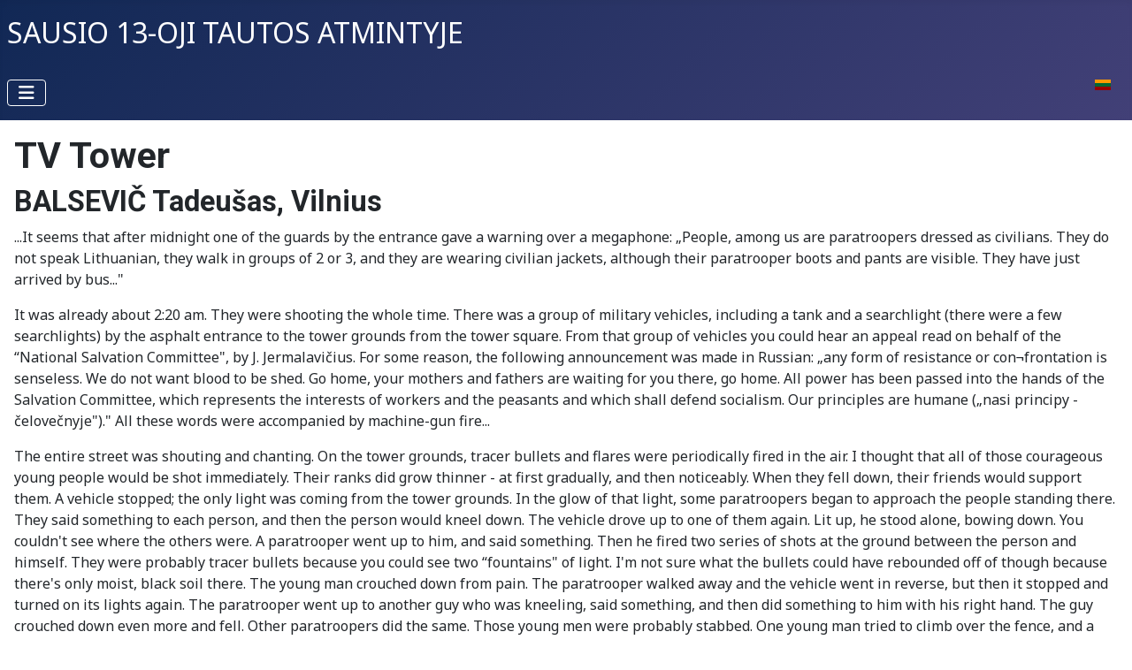

--- FILE ---
content_type: text/html; charset=utf-8
request_url: https://sausio13.lnb.lt/en/testimonies/tv-tower/balsevic-tadeusas-vilnius
body_size: 5531
content:
<!DOCTYPE html>
<html lang="en-gb" dir="ltr">

<head>
    <meta charset="utf-8">
	<meta name="viewport" content="width=device-width, initial-scale=1">
	<meta name="generator" content="Joomla! - Open Source Content Management">
	<title>The Nation’s Memory: The 13th of January - BALSEVIČ Tadeušas, Vilnius</title>
	<link href="https://sausio13.lnb.lt/lietuva-budi/televizijos-bokstas/liudytojai-prisimena/balsevic-tadeusas-vilnius" rel="alternate" hreflang="lt-LT">
	<link href="https://sausio13.lnb.lt/en/testimonies/tv-tower/balsevic-tadeusas-vilnius" rel="alternate" hreflang="en-GB">
	<link href="/media/system/images/joomla-favicon.svg" rel="icon" type="image/svg+xml">
	<link href="/media/system/images/favicon.ico" rel="alternate icon" type="image/vnd.microsoft.icon">
	<link href="/media/system/images/joomla-favicon-pinned.svg" rel="mask-icon" color="#000">
	<link href="https://sausio13.lnb.lt/en/component/finder/search?format=opensearch&amp;Itemid=180" rel="search" title="OpenSearch The Nation’s Memory: The 13th of January" type="application/opensearchdescription+xml">

    <link href="/media/system/css/joomla-fontawesome.min.css?fa32f4" rel="lazy-stylesheet"><noscript><link href="/media/system/css/joomla-fontawesome.min.css?fa32f4" rel="stylesheet"></noscript>
	<link href="https://fonts.googleapis.com/css2?family=Noto+Sans:wght@100;300;400;700&amp;family=Roboto:wght@100;300;400;700&amp;display=swap" rel="lazy-stylesheet" crossorigin="anonymous"><noscript><link href="https://fonts.googleapis.com/css2?family=Noto+Sans:wght@100;300;400;700&amp;family=Roboto:wght@100;300;400;700&amp;display=swap" rel="stylesheet"></noscript>
	<link href="/media/templates/site/cassiopeia/css/template.min.css?fa32f4" rel="stylesheet">
	<link href="/media/templates/site/cassiopeia/css/global/colors_standard.min.css?fa32f4" rel="stylesheet">
	<link href="/media/vendor/awesomplete/css/awesomplete.css?1.1.7" rel="stylesheet">
	<link href="/media/mod_languages/css/template.min.css?fa32f4" rel="stylesheet">
	<link href="/media/templates/site/cassiopeia/css/vendor/joomla-custom-elements/joomla-alert.min.css?0.4.1" rel="stylesheet">
	<link href="/media/templates/site/cassiopeia/css/user.css?fa32f4" rel="stylesheet">
	<style>:root {
		--hue: 214;
		--template-bg-light: #f0f4fb;
		--template-text-dark: #495057;
		--template-text-light: #ffffff;
		--template-link-color: var(--link-color);
		--template-special-color: #001B4C;
		--cassiopeia-font-family-body: "Noto Sans", sans-serif;
			--cassiopeia-font-family-headings: "Roboto", sans-serif;
			--cassiopeia-font-weight-normal: 400;
			--cassiopeia-font-weight-headings: 700;
	}</style>

    <script src="/media/vendor/metismenujs/js/metismenujs.min.js?1.4.0" defer></script>
	<script src="/media/mod_menu/js/menu.min.js?fa32f4" type="module"></script>
	<script type="application/json" class="joomla-script-options new">{"joomla.jtext":{"MOD_FINDER_SEARCH_VALUE":"Search &hellip;","COM_FINDER_SEARCH_FORM_LIST_LABEL":"Search Results","JLIB_JS_AJAX_ERROR_OTHER":"An error has occurred while fetching the JSON data: HTTP %s status code.","JLIB_JS_AJAX_ERROR_PARSE":"A parse error has occurred while processing the following JSON data:<br><code style=\"color:inherit;white-space:pre-wrap;padding:0;margin:0;border:0;background:inherit;\">%s<\/code>","ERROR":"Error","MESSAGE":"Message","NOTICE":"Notice","WARNING":"Warning","JCLOSE":"Close","JOK":"OK","JOPEN":"Open"},"finder-search":{"url":"\/en\/component\/finder\/?task=suggestions.suggest&format=json&tmpl=component&Itemid=180"},"system.paths":{"root":"","rootFull":"https:\/\/sausio13.lnb.lt\/","base":"","baseFull":"https:\/\/sausio13.lnb.lt\/"},"csrf.token":"baa3a80b614806532a1b0fa9ffa718ba"}</script>
	<script src="/media/system/js/core.min.js?a3d8f8"></script>
	<script src="/media/templates/site/cassiopeia/js/template.min.js?fa32f4" type="module"></script>
	<script src="/media/vendor/awesomplete/js/awesomplete.min.js?1.1.7" defer></script>
	<script src="/media/com_finder/js/finder.min.js?755761" type="module"></script>
	<script src="/media/vendor/bootstrap/js/collapse.min.js?5.3.8" type="module"></script>
	<script src="/media/templates/site/cassiopeia/js/mod_menu/menu-metismenu.min.js?fa32f4" defer></script>
	<script src="/media/system/js/messages.min.js?9a4811" type="module"></script>
	<script type="application/ld+json">{"@context":"https://schema.org","@type":"BreadcrumbList","@id":"https://sausio13.lnb.lt/#/schema/BreadcrumbList/17","itemListElement":[{"@type":"ListItem","position":1,"item":{"@id":"https://sausio13.lnb.lt/en/","name":"Home"}},{"@type":"ListItem","position":2,"item":{"@id":"https://sausio13.lnb.lt/en/testimonies","name":"Testimonies"}},{"@type":"ListItem","position":3,"item":{"@id":"https://sausio13.lnb.lt/en/testimonies/tv-tower","name":"TV Tower"}},{"@type":"ListItem","position":4,"item":{"name":"BALSEVIČ Tadeušas, Vilnius"}}]}</script>
	<script type="application/ld+json">{"@context":"https://schema.org","@graph":[{"@type":"Organization","@id":"https://sausio13.lnb.lt/#/schema/Organization/base","name":"The Nation’s Memory: The 13th of January","url":"https://sausio13.lnb.lt/"},{"@type":"WebSite","@id":"https://sausio13.lnb.lt/#/schema/WebSite/base","url":"https://sausio13.lnb.lt/","name":"The Nation’s Memory: The 13th of January","publisher":{"@id":"https://sausio13.lnb.lt/#/schema/Organization/base"},"potentialAction":{"@type":"SearchAction","target":"https://sausio13.lnb.lt/en/component/finder/search?q={search_term_string}&amp;Itemid=180","query-input":"required name=search_term_string"}},{"@type":"WebPage","@id":"https://sausio13.lnb.lt/#/schema/WebPage/base","url":"https://sausio13.lnb.lt/en/testimonies/tv-tower/balsevic-tadeusas-vilnius","name":"The Nation’s Memory: The 13th of January - BALSEVIČ Tadeušas, Vilnius","isPartOf":{"@id":"https://sausio13.lnb.lt/#/schema/WebSite/base"},"about":{"@id":"https://sausio13.lnb.lt/#/schema/Organization/base"},"inLanguage":"en-GB","breadcrumb":{"@id":"https://sausio13.lnb.lt/#/schema/BreadcrumbList/17"}},{"@type":"Article","@id":"https://sausio13.lnb.lt/#/schema/com_content/article/1474","name":"BALSEVIČ Tadeušas, Vilnius","headline":"BALSEVIČ Tadeušas, Vilnius","inLanguage":"en-GB","isPartOf":{"@id":"https://sausio13.lnb.lt/#/schema/WebPage/base"}}]}</script>
	<link href="https://sausio13.lnb.lt/lietuva-budi/televizijos-bokstas/liudytojai-prisimena/balsevic-tadeusas-vilnius" rel="alternate" hreflang="x-default">

</head>

<body class="site com_content wrapper-static view-article no-layout no-task itemid-200 has-sidebar-right">
    <header class="header container-header full-width">

        
        
                    <div class="grid-child">
                <div class="navbar-brand">
                    <a class="brand-logo" href="/">
                        <span title="The Nation’s Memory: The 13th of January">Sausio 13-oji tautos atmintyje</span>                    </a>
                                    </div>
            </div>
        
                    <div class="grid-child container-nav">
                                    
<nav class="navbar navbar-expand-lg" aria-label="Content">
    <button class="navbar-toggler navbar-toggler-right" type="button" data-bs-toggle="collapse" data-bs-target="#navbar132" aria-controls="navbar132" aria-expanded="false" aria-label="Toggle Navigation">
        <span class="icon-menu" aria-hidden="true"></span>
    </button>
    <div class="collapse navbar-collapse" id="navbar132">
        <ul class="mod-menu mod-menu_dropdown-metismenu metismenu mod-list ">
<li class="metismenu-item item-187 level-1"><a href="/en/chronology-of-events" >Chronology Of Events</a></li><li class="metismenu-item item-188 level-1 deeper parent"><a href="/en/those-who-gave-their-lives" >Those Who Gave Their Lives</a><button class="mm-collapsed mm-toggler mm-toggler-link" aria-haspopup="true" aria-expanded="false" aria-label="Those Who Gave Their Lives"></button><ul class="mm-collapse"><li class="metismenu-item item-189 level-2"><a href="/en/those-who-gave-their-lives/about" >About</a></li></ul></li><li class="metismenu-item item-192 level-1 active deeper parent"><a href="/en/testimonies" >Testimonies</a><button class="mm-collapsed mm-toggler mm-toggler-link" aria-haspopup="true" aria-expanded="false" aria-label="Testimonies"></button><ul class="mm-collapse"><li class="metismenu-item item-200 level-2 current active"><a href="/en/testimonies/tv-tower" aria-current="location">TV Tower</a></li><li class="metismenu-item item-201 level-2"><a href="/en/testimonies/lithuanian-radio-and-television" >Lithuanian Radio and Television</a></li><li class="metismenu-item item-202 level-2"><a href="/en/testimonies/press-house-building" >Press House building</a></li><li class="metismenu-item item-203 level-2"><a href="/en/testimonies/other-objects" >Other Objects</a></li><li class="metismenu-item item-204 level-2"><a href="/en/testimonies/supreme-council" >Supreme Council</a></li><li class="metismenu-item item-205 level-2"><a href="/en/testimonies/sitkunai-radio-station" >Sitkūnai Radio Station</a></li></ul></li><li class="metismenu-item item-199 level-1"><a href="/en/books" >Books</a></li></ul>
    </div>
</nav>
<div class="menu no-card ">
        <div class="mod-languages">
    <p class="visually-hidden" id="language_picker_des_99">Select your language</p>


    <ul aria-labelledby="language_picker_des_99" class="mod-languages__list lang-inline">

                                <li>
                <a  href="/lt/lietuva-budi/televizijos-bokstas/liudytojai-prisimena/balsevic-tadeusas-vilnius">
                                                                        <img title="Lietuvių" src="/media/mod_languages/images/lt.gif" alt="Lietuvių">                                                            </a>
            </li>
                                    </ul>

</div>
</div>

                                            </div>
            </header>

    <div class="site-grid">
        
        
        
        
        <div class="grid-child container-component">
            
            
            <div id="system-message-container" aria-live="polite"></div>

            <main>
                <div class="com-content-article item-page">
    <meta itemprop="inLanguage" content="en-GB">
        <div class="page-header">
        <h1> TV Tower </h1>
    </div>
    
    
        <div class="page-header">
        <h2>
            BALSEVIČ Tadeušas, Vilnius        </h2>
                            </div>
        
        
    
    
        
                                                <div class="com-content-article__body">
        <p>...It seems that after midnight one of the guards by the entrance gave a warning over a megaphone: &bdquo;People, among us are paratroopers dressed as civilians. They do not speak Lithuanian, they walk in groups of 2 or 3, and they are wearing civilian jackets, although their paratrooper boots and pants are visible. They have just arrived by bus..."</p>
<p>It was already about 2:20 am. They were shooting the whole time. There was a group of military vehicles, including a tank and a searchlight (there were a few searchlights) by the asphalt entrance to the tower grounds from the tower square. From that group of vehicles you could hear an appeal read on behalf of the &ldquo;National Salvation Committee", by J. Jermalavičius. For some reason, the following announcement was made in Russian: &bdquo;any form of resistance or con&not;frontation is senseless. We do not want blood to be shed. Go home, your mothers and fathers are waiting for you there, go home. All power has been passed into the hands of the Salvation Committee, which represents the interests of workers and the peasants and which shall defend socialism. Our principles are humane (&bdquo;nasi principy - čelovečnyje")." All these words were accompanied by machine-gun fire...</p>
<p>The entire street was shouting and chanting. On the tower grounds, tracer bullets and flares were periodically fired in the air. I thought that all of those courageous young people would be shot immediately. Their ranks did grow thinner - at first gradually, and then noticeably. When they fell down, their friends would support them. A vehicle stopped; the only light was coming from the tower grounds. In the glow of that light, some paratroopers began to approach the people standing there. They said something to each person, and then the person would kneel down. The vehicle drove up to one of them again. Lit up, he stood alone, bowing down. You couldn't see where the others were. A paratrooper went up to him, and said something. Then he fired two series of shots at the ground between the person and himself. They were probably tracer bullets because you could see two &ldquo;fountains" of light. I'm not sure what the bullets could have rebounded off of though because there's only moist, black soil there. The young man crouched down from pain. The paratrooper walked away and the vehicle went in reverse, but then it stopped and turned on its lights again. The paratrooper went up to another guy who was kneeling, said something, and then did something to him with his right hand. The guy crouched down even more and fell. Other paratroopers did the same. Those young men were probably stabbed. One young man tried to climb over the fence, and a soldier &ldquo;encouraged" him with some beating. However the guy was already weak and fell back... When I was returning, there was a military vehicle stopped at the intersection of Vir&scaron;uli&scaron;kės and Karolini&scaron;kės by the turn to the city. About 6 teenagers of various heights got into the vehicle, and of them, 2 - or even 3 - got right into the cabin. They were at the National Defense Department in Vir&scaron;uliskės, when it was taken over. They were particularly adroit, they spoke Lithuanian, and they were using bad language.</p>
<p>Lithuania, 1991.01.13 : documents, testimonies, comments. - Vilnius : State Publishing Center, 1992, p. 145-146.</p>     </div>

        
                                        </div>
            </main>
            <div class="main-bottom no-card ">
        <nav class="mod-breadcrumbs__wrapper" aria-label="Breadcrumbs">
    <ol class="mod-breadcrumbs breadcrumb px-3 py-2">
                    <li class="mod-breadcrumbs__divider float-start">
                <span class="divider icon-location icon-fw" aria-hidden="true"></span>
            </li>
        
        <li class="mod-breadcrumbs__item breadcrumb-item"><a href="/en/" class="pathway"><span>Home</span></a></li><li class="mod-breadcrumbs__item breadcrumb-item"><a href="/en/testimonies" class="pathway"><span>Testimonies</span></a></li><li class="mod-breadcrumbs__item breadcrumb-item"><a href="/en/testimonies/tv-tower" class="pathway"><span>TV Tower</span></a></li><li class="mod-breadcrumbs__item breadcrumb-item active"><span>BALSEVIČ Tadeušas, Vilnius</span></li>    </ol>
    </nav>
</div>

        </div>

                    <div class="grid-child container-sidebar-right">
                <div class="sidebar-right card ">
        <div class="card-body">
                <ul class="mod-menu mod-list nav ">
<li class="nav-item item-180 default"><a href="/en/" >About Website</a></li><li class="nav-item item-193"><a href="/en/contacts" >Contacts</a></li></ul>
    </div>
</div>
<div class="sidebar-right card ">
            <h3 class="card-header ">Search</h3>        <div class="card-body">
                
<form class="mod-finder js-finder-searchform form-search" action="/en/component/finder/search?Itemid=180" method="get" role="search">
    <label for="mod-finder-searchword137" class="visually-hidden finder">Search</label><input type="text" name="q" id="mod-finder-searchword137" class="js-finder-search-query form-control" value="" placeholder="Search &hellip;">
            <input type="hidden" name="Itemid" value="180"></form>
    </div>
</div>

            </div>
        
        
            </div>

            <footer class="container-footer footer full-width">
            <div class="grid-child">
                
<div id="mod-custom134" class="mod-custom custom">
    <p><a href="http://www.lnb.lt" target="_blank" rel="noopener">© 2025 Martynas Mažvydas National Library of Lithuania</a></p></div>

            </div>
        </footer>
    
            <a href="#top" id="back-top" class="back-to-top-link" aria-label="Back to Top">
            <span class="icon-arrow-up icon-fw" aria-hidden="true"></span>
        </a>
    
    
</body>

</html>
